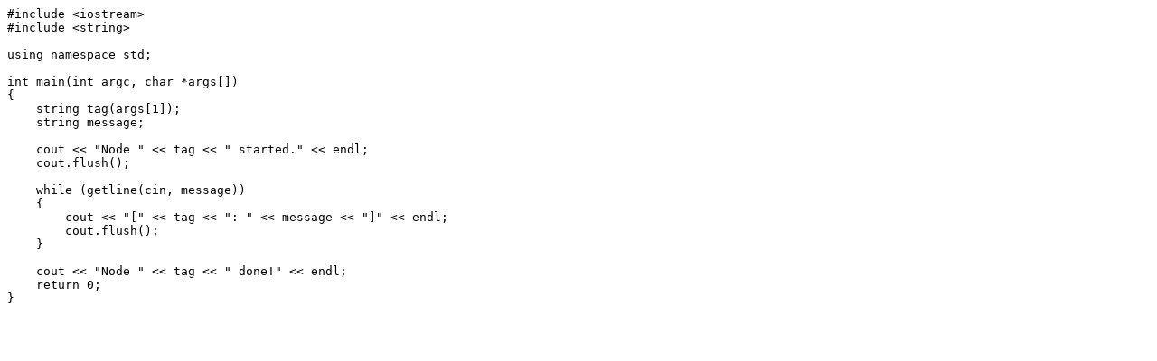

--- FILE ---
content_type: text/plain; charset=UTF-8
request_url: http://www.cs.sjsu.edu/~mak/archive/CMPE142/code/tagger.cpp
body_size: 407
content:
#include <iostream>
#include <string>

using namespace std;

int main(int argc, char *args[])
{
    string tag(args[1]);
    string message;

    cout << "Node " << tag << " started." << endl;
    cout.flush();

    while (getline(cin, message))
    {
        cout << "[" << tag << ": " << message << "]" << endl;
        cout.flush();
    }

    cout << "Node " << tag << " done!" << endl;
    return 0;
}
